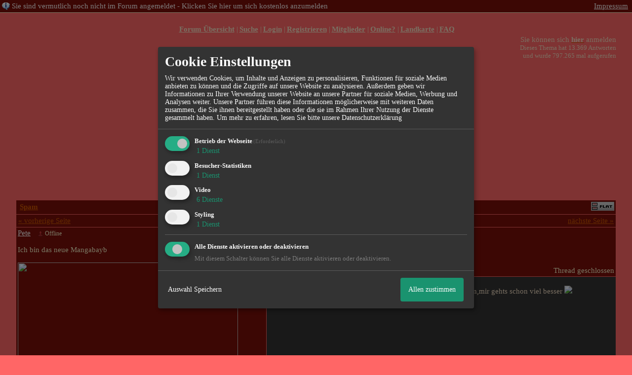

--- FILE ---
content_type: text/html; charset=iso-8859-1
request_url: http://www.redbusiness.de/t194f19-Das-Spam-229.html
body_size: 14743
content:
<!DOCTYPE html>

<HTML xmlns="http://www.w3.org/1999/xhtml" xmlns:fb="http://www.facebook.com/2008/fbml" xml:lang="de" lang="de">
<HEAD>

<meta http-equiv="Content-Type" content="text/html; charset=iso-8859-1">
<meta http-equiv="Content-Language" content="de">

<META NAME="description" CONTENT=" Ich hab mir jetzt 30mal das Video am Anfang der Seite reingezogen,mir gehts schon viel besser    ">
<META NAME="robots" CONTENT="INDEX,FOLLOW">
<meta property="og:title" content="RE: Das Spam - 230"/> <meta property="og:type" content="article"/>
<meta property="og:image" content="https://img.homepagemodules.de/screens2/?width=440&height=320&scale=0.25&url=http://www.redbusiness.de/t194f19-Das-Spam-229.html"/>
<link rel="image_src" href="https://img.homepagemodules.de/screens2/?width=440&height=320&scale=0.25&url=http://www.redbusiness.de/t194f19-Das-Spam-229.html" />
<meta property="og:url" content="http://www.redbusiness.de/t194f19-Das-Spam-229.html"/><meta property="og:site_name" content="RedBusiness - Wir kaufen keine Staubsauger!"/>
<link rel="stylesheet" type="text/css" href="style313-tglobal-1.css">

<script language="javascript" type="text/javascript" src="//img.homepagemodules.de/ds/static/jquery/min/jquery-1.7.1.min.js"></script>

<script type="text/Javascript" src="script313.js"></script>
<link rel="alternate" type="application/rss+xml" title="RedBusiness - Wir kaufen keine Staubsauger!" href="feed/all.rss">

<TITLE>RE: Das Spam - 230</TITLE>
<style type="text/css">
table {text-align: left;}
.nav_n {clear: both; margin: 0px auto; text-align: center;}
.nav_n ul {list-style-image: none; list-style: none;}
.nav_n ul li {display: inline; margin: 0px; }
.nav_n ul li a {margin-left: 3px;}
.nav_n ul li ul {position: absolute; background-color: #FF6666; padding: 0px; margin: 0px; text-align: left !important; white-space: nowrap; float: none; clear: both;}
.nav_n ul li ul li {display: block; float: none; clear: both; padding: 4px; 10px;}
ul.nav_close {display: none !important;}
ul.nav_open {display: block;}
.dwn {border: none; vertical-align: middle; margin-right: 3px;}
</style>

            <script>  if(typeof(custom_klaro_services) === "undefined"){var custom_klaro_services = [];}</script> 
            <script type="text/javascript">var klaroCustom = {
getAnalyticsPlaceholder: function () {
switch (getLanguageCode()) {
case "de":
return '<div style="padding: 2em 0;" style="padding: 2em 0;" class="analytics-placeholder">Bitte <a href="" onclick="klaro.show(klaroConfig);return false;" style="text-decoration: underline;">aktivieren</a> Sie Cookies, um analytics zu erlauben.</div>';
case "en":
return '<div style="padding: 2em 0;" style="padding: 2em 0;" class="analytics-placeholder">Please <a href="" onclick="klaro.show(klaroConfig);return false;" style="text-decoration: underline;">activate</a> cookies to allow analytics.</div>';
case "fr":
return '<div style="padding: 2em 0;" class="analytics-placeholder">Please <a href="" onclick="klaro.show(klaroConfig);return false;" style="text-decoration: underline;">activate</a> cookies to allow analytics.</div>';
case "it":
return '<div style="padding: 2em 0;" class="analytics-placeholder">Please <a href="" onclick="klaro.show(klaroConfig);return false;" style="text-decoration: underline;">activate</a> cookies to allow analytics.</div>';
case "cn":
return '<div style="padding: 2em 0;" class="analytics-placeholder">Please <a href="" onclick="klaro.show(klaroConfig);return false;" style="text-decoration: underline;">activate</a> cookies to allow analytics.</div>';
case "zh":
return '<div style="padding: 2em 0;" class="analytics-placeholder">Please <a href="" onclick="klaro.show(klaroConfig);return false;" style="text-decoration: underline;">activate</a> cookies to allow analytics.</div>';
}
},
getVideoPlaceholder: function () {
switch (getLanguageCode()) {
case "de":
return '<div style="padding: 2em 0;" class="video-placeholder">Bitte <a href="" onclick="klaro.show(klaroConfig);return false;" style="text-decoration: underline;">aktivieren</a> Sie Cookies, um das Video anzuzeigen.</div>';
case "en":
return '<div style="padding: 2em 0;" class="video-placeholder">Please <a href="" onclick="klaro.show(klaroConfig);return false;" style="text-decoration: underline;">activate</a> cookies to show videos.</div>';
case "fr":
return '<div style="padding: 2em 0;" class="video-placeholder">Veuillez <a href="" onclick="klaro.show(klaroConfig);return false;" style="text-decoration: underline;">activer</a> les cookies pour voir la vidÃ©o.</div>';
case "it":
return '<div style="padding: 2em 0;" class="video-placeholder">Please <a href="" onclick="klaro.show(klaroConfig);return false;" style="text-decoration: underline;">activate</a> cookies to show videos.</div>';
case "cn":
return '<div style="padding: 2em 0;" class="video-placeholder">Please <a href="" onclick="klaro.show(klaroConfig);return false;" style="text-decoration: underline;">activate</a> cookies to show videos.</div>';
case "zh":
return '<div style="padding: 2em 0;" class="video-placeholder">Please <a href="" onclick="klaro.show(klaroConfig);return false;" style="text-decoration: underline;">activate</a> cookies to show videos.</div>';
}
},
getMapPlaceholder: function () {
switch (getLanguageCode()) {
case "de":
return '<div style="padding: 2em 0;" class="map-placeholder">Bitte <a href="" onclick="klaro.show(klaroConfig);return false;" style="text-decoration: underline;">aktivieren</a> Sie Cookies, um die Karte anzuzeigen.</div>';
case "en":
return '<div style="padding: 2em 0;" class="map-placeholder">Please <a href="" onclick="klaro.show(klaroConfig);return false;" style="text-decoration: underline;">activate</a> cookies to show the map.</div>';
case "fr":
return '<div style="padding: 2em 0;" class="map-placeholder">Veuillez <a href="" onclick="klaro.show(klaroConfig);return false;" style="text-decoration: underline;">activer</a> les cookies pour afficher la carte.</div>';
case "it":
return '<div style="padding: 2em 0;" class="map-placeholder">Please <a href="" onclick="klaro.show(klaroConfig);return false;" style="text-decoration: underline;">activate</a> cookies to show the map.</div>';
case "cn":
return '<div style="padding: 2em 0;" class="map-placeholder">Please <a href="" onclick="klaro.show(klaroConfig);return false;" style="text-decoration: underline;">activate</a> cookies to show the map.</div>';
case "zh":
return '<div style="padding: 2em 0;" class="map-placeholder">Please <a href="" onclick="klaro.show(klaroConfig);return false;" style="text-decoration: underline;">activate</a> cookies to show the map.</div>';
}
},
getRecaptchaPlaceholder: function () {
return '<div style="padding: 2em 0;" class="recaptcha-placeholder">Für die Anmeldung wird in diesem Forum Google reCAPTCHA benötigt. Bitte <a href="" onclick="klaro.show(klaroConfig);return false;" style="text-decoration: underline;">aktivieren</a> Sie Cookies, um das Captcha zu laden.</div>';
}
};
var partnerhtml = "Klicken Sie auf einen Partner-Link, um die jeweiligen Datenschutzinformationen zu öffnen<br>";
var consentvendors = [{"title":"Google","url":"https:\/\/www.google.com\/policies\/technologies\/partner-sites\/"},{"title":"Aarki","url":"http:\/\/corp.aarki.com\/privacy"},{"title":"Adacado","url":"https:\/\/www.adacado.com\/privacy-policy-april-25-2018\/"},{"title":"Adara Media","url":"https:\/\/adara.com\/2018\/04\/10\/adara-gdpr-faq\/"},{"title":"ADEX","url":"http:\/\/theadex.com"},{"title":"Adform","url":"https:\/\/site.adform.com\/uncategorized\/product-and-services-privacy-policy\/"},{"title":"Adikteev","url":"https:\/\/www.adikteev.com\/eu\/privacy\/"},{"title":"AdLedge","url":"https:\/\/adledge.com\/data-privacy\/"},{"title":"Adloox","url":"http:\/\/adloox.com\/disclaimer"},{"title":"Adludio","url":"https:\/\/www.adludio.com\/terms-conditions\/"},{"title":"AdMaxim","url":"http:\/\/www.admaxim.com\/admaxim-privacy-policy\/"},{"title":"Admedo","url":"https:\/\/www.admedo.com\/privacy-policy"},{"title":"Admetrics","url":"https:\/\/admetrics.io\/en\/privacy_policy\/"},{"title":"Adobe Advertising Cloud","url":"https:\/\/www.adobe.com\/privacy\/general-data-protection-regulation.html"},{"title":"AdTriba","url":"https:\/\/privacy.adtriba.com\/"},{"title":"advanced STORE GmbH","url":"https:\/\/www.ad4mat.com\/en\/privacy\/"},{"title":"Adventori","url":"https:\/\/www.adventori.com\/fr\/avec-nous\/mentions-legales\/"},{"title":"advolution.control","url":"http:\/\/advolution.de\/privacy.php"},{"title":"affilinet","url":"https:\/\/www.affili.net\/uk\/footeritem\/privacy-policy"},{"title":"Akamai","url":"http:\/\/www.akamai.com\/compliance\/privacy"},{"title":"Amazon","url":"https:\/\/www.amazon.co.uk\/gp\/help\/customer\/display.html?nodeId=201909010"},{"title":"Amobee","url":"https:\/\/www.amobee.com\/trust\/privacy-guidelines"},{"title":"Analights","url":"https:\/\/analights.com\/docs\/analights-consent-to-the-processing-of-personal-data-en.pdf"},{"title":"AppLovin Corp.","url":"https:\/\/www.applovin.com\/privacy"},{"title":"AppNexus (Xandr) Inc","url":"https:\/\/www.xandr.com\/privacy\/"},{"title":"Arrivalist","url":"https:\/\/www.arrivalist.com\/privacy#gdpr"},{"title":"AudienceProject","url":"https:\/\/privacy.audienceproject.com\/"},{"title":"Aunica","url":"https:\/\/aunica.com\/privacy-policy\/"},{"title":"Avocet","url":"http:\/\/avocet.io\/privacy-portal"},{"title":"Bannerflow","url":"https:\/\/www.bannerflow.com\/privacy"},{"title":"Batch Media","url":"https:\/\/theadex.com\/privacy-opt-out\/"},{"title":"BDSK Handels GmbH &amp; Co. KG","url":"https:\/\/www.xxxlutz.de\/c\/privacy"},{"title":"Beeswax","url":"https:\/\/www.beeswax.com\/privacy.html"},{"title":"Betgenius","url":"https:\/\/ssl.connextra.com\/resources\/Connextra\/privacy-policy\/index-v2.html"},{"title":"Blismedia","url":"https:\/\/blis.com\/privacy\/"},{"title":"Bombora","url":"http:\/\/bombora.com\/privacy"},{"title":"Booking.com","url":"https:\/\/www.booking.com\/content\/privacy.en-gb.html"},{"title":"C3 Metrics","url":"https:\/\/c3metrics.com\/privacy"},{"title":"Cablato","url":"https:\/\/cablato.com\/privacy-policy\/"},{"title":"Celtra","url":"https:\/\/www.celtra.com\/privacy-policy\/"},{"title":"Centro","url":"http:\/\/privacy.centro.net\/"},{"title":"Cint","url":"https:\/\/www.cint.com\/participant-privacy-notice\/"},{"title":"Clinch","url":"https:\/\/clinch.co\/pages\/privacy.html"},{"title":"Cloud Technologies","url":"http:\/\/green.erne.co\/assets\/PolicyCT.pdf"},{"title":"Cloudflare","url":"https:\/\/www.cloudflare.com\/security-policy\/"},{"title":"Commanders Act","url":"https:\/\/www.commandersact.com\/en\/privacy\/"},{"title":"comScore","url":"https:\/\/www.comscore.com\/About-comScore\/Privacy-Policy"},{"title":"Crimtan","url":"https:\/\/crimtan.com\/privacy-ctl\/"},{"title":"Criteo","url":"https:\/\/www.criteo.com\/privacy"},{"title":"CUBED","url":"http:\/\/cubed.ai\/privacy-policy\/gdpr\/"},{"title":"DataXu","url":"https:\/\/docs.roku.com\/published\/userprivacypolicy\/en\/gb"},{"title":"Delta Projects","url":"http:\/\/www.deltaprojects.com\/data-collection-policy\/"},{"title":"Demandbase","url":"https:\/\/www.demandbase.com\/privacy-policy\/"},{"title":"DENTSU","url":"http:\/\/www.dentsu.co.jp\/terms\/data_policy.html"},{"title":"Dentsu Aegis Network","url":"http:\/\/www.dentsu.com\/termsofuse\/data_policy.html"},{"title":"Digiseg","url":"http:\/\/www.digiseg.io\/GDPR\/"},{"title":"DMA Institute","url":"https:\/\/www.dma-institute.com\/privacy-compliancy\/"},{"title":"DoubleVerify","url":"https:\/\/www.doubleverify.com\/privacy\/"},{"title":"Dstillery","url":"https:\/\/dstillery.com\/privacy-policy\/"},{"title":"Dynata","url":"https:\/\/www.opinionoutpost.co.uk\/en-gb\/policies\/privacy"},{"title":"EASYmedia","url":"https:\/\/www.rvty.net\/gdpr"},{"title":"eBay","url":"https:\/\/www.ebay.com\/help\/policies\/member-behaviour-policies\/user-privacy-notice-privacy-policy?id=4260#section12"},{"title":"ebuilders","url":"https:\/\/www.mediamonks.com\/privacy-notice"},{"title":"Effinity","url":"https:\/\/www.effiliation.com\/politique-confidentialite.html"},{"title":"emetriq","url":"https:\/\/www.emetriq.com\/datenschutz\/"},{"title":"Ensighten","url":"https:\/\/www.ensighten.com\/privacy-policy\/"},{"title":"Epsilon","url":"https:\/\/www.conversantmedia.eu\/legal\/privacy-policy"},{"title":"Essens","url":"https:\/\/essens.no\/privacy-policy\/"},{"title":"Evidon","url":"https:\/\/www.crownpeak.com\/privacy"},{"title":"Exactag","url":"https:\/\/www.exactag.com\/en\/data-privacy"},{"title":"Exponential","url":"http:\/\/exponential.com\/privacy\/"},{"title":"Facebook","url":"https:\/\/www.facebook.com\/about\/privacy\/update"},{"title":"Flashtalking","url":"http:\/\/www.flashtalking.com\/first-party-ad-serving\/"},{"title":"Fractional Media","url":"https:\/\/www.fractionalmedia.com\/privacy-policy"},{"title":"FUSIO BY S4M","url":"http:\/\/www.s4m.io\/privacy-policy\/"},{"title":"Gemius","url":"https:\/\/www.gemius.com\/cookie-policy.html"},{"title":"GfK","url":"https:\/\/sensic.net\/"},{"title":"GP One","url":"http:\/\/www.gsi-one.org\/templates\/gsi\/en\/files\/privacy_policy.pdf"},{"title":"GroupM","url":"https:\/\/www.greenhousegroup.com\/nl\/privacy-statement"},{"title":"gskinner","url":"https:\/\/createjs.com\/legal\/privacy.html"},{"title":"Haensel AMS","url":"https:\/\/haensel-ams.com\/data-privacy\/"},{"title":"Havas Media France - DBi","url":"https:\/\/www.havasgroup.com\/data-protection-policy\/"},{"title":"hurra.com","url":"http:\/\/www.hurra.com\/impressum"},{"title":"IBM","url":"https:\/\/www.ibm.com\/customer-engagement\/digital-marketing\/gdpr"},{"title":"Ignition One","url":"https:\/\/www.ignitionone.com\/privacy-policy\/gdpr-subject-access-requests\/"},{"title":"Impact","url":"https:\/\/impact.com\/privacy-policy\/"},{"title":"Index Exchange","url":"http:\/\/www.indexexchange.com\/privacy\/"},{"title":"Infectious Media","url":"https:\/\/impressiondesk.com\/"},{"title":"Innovid","url":"http:\/\/www.innovid.com\/privacy-policy"},{"title":"Integral Ad Science","url":"http:\/\/www.integralads.com\/privacy-policy"},{"title":"intelliAd","url":"https:\/\/www.intelliad.de\/datenschutz"},{"title":"Interpublic Group","url":"https:\/\/www.interpublic.com\/privacy-notice"},{"title":"IPONWEB","url":"http:\/\/www.bidswitch.com\/privacy-policy\/"},{"title":"Jivox","url":"http:\/\/www.jivox.com\/privacy\/"},{"title":"Kantar","url":"https:\/\/www.kantarmedia.com\/global\/privacy-statement"},{"title":"Kochava","url":"https:\/\/www.kochava.com\/support-privacy\/"},{"title":"LifeStreet","url":"http:\/\/www.lifestreet.com\/privacy"},{"title":"Liftoff","url":"https:\/\/liftoff.io\/privacy-policy\/"},{"title":"LiveRamp","url":"https:\/\/liveramp.com\/service-privacy-policy\/"},{"title":"Localsensor","url":"https:\/\/www.localsensor.com\/privacy.html"},{"title":"LoopMe","url":"https:\/\/loopme.com\/privacy\/"},{"title":"Lotame","url":"https:\/\/www.lotame.com\/about-lotame\/privacy\/"},{"title":"Macromill group","url":"https:\/\/www.metrixlab.com\/privacy-statement\/"},{"title":"MainADV","url":"http:\/\/www.mainad.com\/privacy-policy"},{"title":"Manage.com","url":"https:\/\/www.manage.com\/privacy-policy\/"},{"title":"Marketing Science Consulting Group, Inc.","url":"http:\/\/mktsci.com\/privacy_policy.htm"},{"title":"MediaMath","url":"http:\/\/www.mediamath.com\/privacy-policy\/"},{"title":"Meetrics","url":"https:\/\/www.meetrics.com\/en\/data-privacy\/"},{"title":"MindTake Research","url":"https:\/\/www.mindtake.com\/en\/reppublika-privacy-policy"},{"title":"Mobitrans","url":"http:\/\/www.mobitrans.net\/privacy-policy\/"},{"title":"Mobpro","url":"http:\/\/mobpro.com\/privacy.html"},{"title":"Moloco Ads","url":"http:\/\/www.molocoads.com\/private-policy.html"},{"title":"MSI-ACI","url":"http:\/\/site.msi-aci.com\/Home\/FlexTrackPrivacy"},{"title":"Nano Interactive","url":"http:\/\/www.nanointeractive.com\/privacy"},{"title":"Navegg","url":"https:\/\/www.navegg.com\/en\/privacy-policy\/"},{"title":"Neodata Group","url":"https:\/\/www.neodatagroup.com\/en\/security-policy"},{"title":"NEORY GmbH","url":"https:\/\/www.neory.com\/privacy.html"},{"title":"Netflix","url":"http:\/\/www.netflix.com\/google-3PAS-info"},{"title":"Netquest","url":"https:\/\/www.nicequest.com\/us\/privacy"},{"title":"Neural.ONE","url":"https:\/\/web.neural.one\/privacy-policy\/"},{"title":"Neustar","url":"https:\/\/www.home.neustar\/privacy"},{"title":"NextRoll, Inc.","url":"https:\/\/www.nextroll.com\/privacy"},{"title":"Nielsen","url":"https:\/\/www.nielsen.com\/us\/en\/legal\/privacy-statement\/digital-measurement\/"},{"title":"numberly","url":"https:\/\/numberly.com\/en\/privacy\/"},{"title":"Objective Partners","url":"https:\/\/www.objectivepartners.com\/cookie-policy-and-privacy-statement\/"},{"title":"Omnicom Media Group","url":"https:\/\/www.omnicommediagroup.com\/disclaimer.htm"},{"title":"On Device Research","url":"https:\/\/ondeviceresearch.com\/GDPR"},{"title":"OneTag","url":"https:\/\/www.onetag.net\/privacy\/"},{"title":"OpenX Technologies","url":"https:\/\/www.openx.com\/legal\/privacy-policy\/"},{"title":"Optomaton","url":"http:\/\/optomaton.com\/privacy.html"},{"title":"Oracle Data Cloud","url":"https:\/\/www.oracle.com\/legal\/privacy\/marketing-cloud-data-cloud-privacy-policy.html"},{"title":"OTTO","url":"https:\/\/www.otto.de\/shoppages\/service\/datenschutz"},{"title":"PERMODO","url":"http:\/\/permodo.com\/de\/privacy.html"},{"title":"Pixalate","url":"http:\/\/www.pixalate.com\/privacypolicy\/"},{"title":"Platform161","url":"https:\/\/platform161.com\/cookie-and-privacy-policy\/"},{"title":"Protected Media","url":"http:\/\/www.protected.media\/privacy-policy\/"},{"title":"Publicis Media","url":"https:\/\/www.publicismedia.de\/datenschutz\/"},{"title":"PubMatic","url":"https:\/\/pubmatic.com\/legal\/privacy-policy\/"},{"title":"PulsePoint","url":"https:\/\/www.pulsepoint.com\/privacy-policy"},{"title":"Quantcast","url":"https:\/\/www.quantcast.com\/privacy\/"},{"title":"Rackspace","url":"http:\/\/www.rackspace.com\/gdpr"},{"title":"Rakuten Marketing","url":"https:\/\/rakutenadvertising.com\/legal-notices\/services-privacy-policy\/"},{"title":"Relay42","url":"https:\/\/relay42.com\/privacy"},{"title":"Remerge","url":"http:\/\/remerge.io\/privacy-policy.html"},{"title":"Resolution Media","url":"https:\/\/www.nonstoppartner.net"},{"title":"Resonate","url":"https:\/\/www.resonate.com\/privacy-policy\/"},{"title":"RevJet","url":"https:\/\/www.revjet.com\/privacy"},{"title":"Roq.ad","url":"https:\/\/www.roq.ad\/privacy-policy"},{"title":"RTB House","url":"https:\/\/www.rtbhouse.com\/privacy-center\/services-privacy-policy\/"},{"title":"Rubicon Project","url":"https:\/\/rubiconproject.com\/rubicon-project-advertising-technology-privacy-policy\/"},{"title":"Salesforce DMP","url":"https:\/\/www.salesforce.com\/company\/privacy\/"},{"title":"Scenestealer","url":"https:\/\/scenestealer.co.uk\/privacy-policy\/"},{"title":"Scoota","url":"https:\/\/www.scoota.com\/privacy"},{"title":"Seenthis","url":"https:\/\/seenthis.co\/privacy-notice-2018-04-18.pdf"},{"title":"Semasio GmbH","url":"https:\/\/www.semasio.com\/privacy"},{"title":"SFR","url":"http:\/\/www.sfr.fr\/securite-confidentialite.html"},{"title":"Sift Media","url":"https:\/\/www.sift.co\/privacy"},{"title":"Simpli.fi","url":"https:\/\/simpli.fi\/simpli-fi-services-privacy-policy\/"},{"title":"Sizmek","url":"https:\/\/www.sizmek.com\/privacy-policy\/"},{"title":"Smaato","url":"https:\/\/www.smaato.com\/privacy\/"},{"title":"Smadex","url":"http:\/\/smadex.com\/end-user-privacy-policy\/"},{"title":"Smart","url":"http:\/\/smartadserver.com\/company\/privacy-policy\/"},{"title":"Smartology","url":"https:\/\/www.smartology.net\/privacy-policy\/"},{"title":"Sojern","url":"https:\/\/www.sojern.com\/privacy\/product-privacy-policy\/"},{"title":"Solocal","url":"https:\/\/client.adhslx.com\/privacy.html"},{"title":"Sovrn","url":"https:\/\/www.sovrn.com\/privacy-policy\/"},{"title":"Spotad","url":"http:\/\/www.spotad.co\/privacy-policy\/"},{"title":"SpotX","url":"https:\/\/www.spotx.tv\/privacy-policy\/"},{"title":"STR\u00d6ER SSP GmbH","url":"https:\/\/www.stroeer.de\/fileadmin\/de\/Konvergenz_und_Konzepte\/Daten_und_Technologien\/Stroeer_SSP\/Downloads\/Datenschutz_Stroeer_SSP.pdf"},{"title":"TabMo","url":"http:\/\/static.tabmo.io.s3.amazonaws.com\/privacy-policy\/index.html"},{"title":"Taboola","url":"https:\/\/www.taboola.com\/privacy-policy"},{"title":"TACTIC\u2122 Real-Time Marketing","url":"http:\/\/tacticrealtime.com\/privacy\/"},{"title":"Teads","url":"https:\/\/teads.tv\/privacy-policy\/"},{"title":"TEEMO","url":"https:\/\/teemo.co\/fr\/confidentialite\/"},{"title":"The Trade Desk","url":"https:\/\/www.thetradedesk.com\/general\/privacy-policy"},{"title":"Tradedoubler AB","url":"http:\/\/www.tradedoubler.com\/en\/privacy-policy\/"},{"title":"travel audience \u2013 An Amadeus Company","url":"https:\/\/travelaudience.com\/product-privacy-policy\/"},{"title":"Travel Data Collective","url":"https:\/\/www.yieldr.com\/privacy\/"},{"title":"TreSensa","url":"http:\/\/tresensa.com\/eu-privacy\/index.html"},{"title":"TripleLift","url":"https:\/\/triplelift.com\/privacy\/"},{"title":"TruEffect","url":"https:\/\/trueffect.com\/privacy-policy\/"},{"title":"TrustArc","url":"https:\/\/www.trustarc.com\/privacy-policy\/"},{"title":"UnrulyX","url":"https:\/\/unruly.co\/legal\/gdpr\/"},{"title":"usemax (Emego GmbH)","url":"http:\/\/www.usemax.de\/?l=privacy"},{"title":"Verizon Media","url":"https:\/\/www.verizonmedia.com\/policies\/ie\/en\/verizonmedia\/privacy\/index.html"},{"title":"Videology","url":"https:\/\/videologygroup.com\/en\/privacy-policy\/"},{"title":"Vimeo","url":"https:\/\/vimeo.com\/cookie_policy"},{"title":"Virtual Minds","url":"https:\/\/virtualminds.de\/datenschutz\/"},{"title":"Vodafone GmbH","url":"https:\/\/www.vodafone.de\/unternehmen\/datenschutz-privatsphaere.html"},{"title":"Waystack","url":"https:\/\/www.wayfair.com\/customerservice\/general_info.php#privacy"},{"title":"Weborama","url":"https:\/\/weborama.com\/en\/weborama-privacy-commitment\/"},{"title":"White Ops","url":"https:\/\/www.whiteops.com\/privacy"},{"title":"Widespace","url":"https:\/\/www.widespace.com\/legal\/privacy-policy-notice\/"},{"title":"Wizaly","url":"https:\/\/www.wizaly.com\/terms-of-use#privacy-policy"},{"title":"ZMS","url":"https:\/\/zms.zalando.com\/#"}];
var klaro_init_done = 0;
var klaro_init_counter = 0;
for(i in consentvendors){
var v = consentvendors[i];
var vlink = "<a href='"+v.url+"' target='_blank'>"+v.title+"</a>";
partnerhtml = partnerhtml + "\n" + vlink;
}

var klaroConfig = {
version: 1,
elementID: 'klaro',
cookieName: 'xobklaro',
cookieExpiresAfterDays: 365,
htmlTexts: true,
hideDeclineAll : true,
privacyPolicy: './datenschutz.html',
poweredBy: 'https://www.xobor.de',
disablePoweredBy: true,
default: false,
mustConsent: 1,
lang: 'de',
acceptAll: true,
close: "schließen",
translations: {
de: {
acceptSelected: 'Auswahl Speichern',
acceptAll: 'Allen zustimmen',
declineAll: 'Alle Dienste aktivieren oder deaktivieren',
app: {
toggleAll: {
title: 'Alle aktivieren / deaktivieren',
description: 'Nutzen Sie diesen Schalter um alle optionalen Anwendungen entweder zu aktivieren, oder wieder zu deaktivieren'
}
},
consentModal: {
title : "Cookie Einstellungen",
description: 'Wir verwenden Cookies, um Inhalte und Anzeigen zu personalisieren, Funktionen für soziale Medien anbieten zu können und die Zugriffe auf unsere Website zu analysieren. Außerdem geben wir Informationen zu Ihrer Verwendung unserer Website an unsere Partner für soziale Medien, Werbung und Analysen weiter. Unsere Partner führen diese Informationen möglicherweise mit weiteren Daten zusammen, die Sie ihnen bereitgestellt haben oder die sie im Rahmen Ihrer Nutzung der Dienste gesammelt haben.',
privacyPolicy: {
text: 'Weitere Informationen finden Sie in unseren <a href="./datenschutz.html">Datenschutzbestimmungen</a>',
name: "Datenschutzerklärung"
},
},
consentNotice: {
changeDescription: "Seit Ihrem letzten Besuch gab es Änderungen, bitte erneuern Sie Ihre Zustimmung.",
description: "Hallo! Könnten wir bitte einige zusätzliche Dienste für {purposes} aktivieren? Sie können Ihre Zustimmung später jederzeit ändern oder zurückziehen.",
imprint: {
name: "Impressum"
},
learnMore: "Lassen Sie mich wählen",
privacyPolicy: {
name: "Datenschutzerklärung"
},
testing: "Testmodus!"
},
contextualConsent: {
acceptAlways: "Immer",
acceptOnce: "Ja",
description: "Möchten Sie von {title} bereitgestellte externe Inhalte laden?"
},
decline: "Ich lehne ab",
ok: "Das ist ok",
poweredBy: 'Konfiguration ansehen',
privacyPolicy: {
name: "Datenschutzerklärung",
text: "Um mehr zu erfahren, lesen Sie bitte unsere Datenschutzerklärung"
},
purposeItem: {
service: "Dienst",
services: "Dienste"
},
required: {
title: 'Erforderlich',
description: 'Für den Betrieb der Webseite erforderliche Cookies (z.B. für den Login)'
},
googleanalytics: {
title: 'Google Analytics',
description: 'Analyisiert die Webseitennutzung und Statistiken (anonymisiert).',
},
matomo: {
title: 'Matomo Analytics',
description: 'Analyisiert die Webseitennutzung und Statistiken (anonymisiert, lokal gehostet).',
},
video: {
description: 'Eingebettete Videos abspielen (daylimotion/vimeo/youtube)',
},
facebook: {
description: 'Facebook Like Api',
},
twitter: {
description: 'X widget integration',
},
googlemaps: {
title: 'Google Maps',
description: 'Eingebettete Karten von Google anzeigen',
},
gfonts: {
title: 'Google Web Fonts',
description: 'Schriftarten von Google laden.',
},
purposes: {
required: 'Betrieb der Webseite',
analytics: 'Besucher-Statistiken',
security: 'Sicherheit',
advertising: 'Anzeigen von Werbung',
styling: 'Styling',
video: 'Video',
googlemaps: 'Google Maps',
},
ebay : {
description: 'Ebay Links mit Produktinformationen versehen',
},
amazon : {
description: 'Amazon Links mit Produktinformationen versehen',
},
recaptcha : {
'title' : 'Google reCAPTCHA',
'description' : 'Sie bestätigen und nehmen zur Kenntnis, dass die Funktionsweise der reCAPTCHA API darauf beruht, dass Hardware- und Softwareinformationen, z. B. Geräte- und Anwendungsdaten, erhoben und zu Analysezwecken an Google gesendet werden',
},
save: "Speichern",
service: {
disableAll: {
description: "Mit diesem Schalter können Sie alle Dienste aktivieren oder deaktivieren.",
title: "Alle Dienste aktivieren oder deaktivieren"
},
optOut: {
description: "Diese Dienste werden standardmäßig geladen (Sie können sich jedoch abmelden)",
title: "(Opt-out)"
},
purpose: "Dienst",
purposes: "Dienste",
required: {
description: "Für den Betrieb der Webseite erforderliche Cookies (z.B. für den Login)",
title: "(Erforderlich)"
}
}
},
},
// This is a list of third-party apps that Klaro will manage for you.
services: [
// The apps will appear in the modal in the same order as defined here.
{
name: 'required',
purposes: ['required'],
default: true,
required: true
},

{
name: 'googleanalytics',
purposes: ['analytics'],
callback: function (consent, app) {
if (consent === true) {
/* Load Analytics */
} else {
/* Block Analytics */
}
}
},

{
name: 'youtube',
title: 'Youtube',
purposes: ['video'],
callback: function (consent, app) {
if (consent === true) {
var el = document.getElementsByClassName('youtube-placeholder');
for (var i = 0; i < el.length; i++) {
(el[i].style.display = 'none');
}
var el = document.getElementsByClassName('youtube-hidden');
for (var i = 0; i < el.length; i++) {
(el[i].style.display = 'block');
}
}
},
},
{
name: 'googlevideo',
title: 'googlevideo',
purposes: ['video'],
callback: function (consent, app) {
if (consent === true) {
var el = document.getElementsByClassName('googlevideo-placeholder');
for (var i = 0; i < el.length; i++) {
(el[i].style.display = 'none');
}
var el = document.getElementsByClassName('googlevideo-hidden');
for (var i = 0; i < el.length; i++) {
(el[i].style.display = 'block');
}
}
}
},
{
name: 'vimeo',
title: 'vimeo',
purposes: ['video'],
callback: function (consent, app) {
if (consent === true) {
var el = document.getElementsByClassName('vimeo-placeholder');
for (var i = 0; i < el.length; i++) {
(el[i].style.display = 'none');
}
var el = document.getElementsByClassName('vimeo-hidden');
for (var i = 0; i < el.length; i++) {
(el[i].style.display = 'block');
}
}
}
},
{
name: 'dailymotion',
title: 'dailymotion',
purposes: ['video'],
callback: function (consent, app) {
if (consent === true) {
var el = document.getElementsByClassName('dailymotion-placeholder');
for (var i = 0; i < el.length; i++) {
(el[i].style.display = 'none');
}
var el = document.getElementsByClassName('dailymotion-hidden');
for (var i = 0; i < el.length; i++) {
(el[i].style.display = 'block');
}
}
}
},
{
name: 'myvideo',
title: 'myvideo',
purposes: ['video'],
callback: function (consent, app) {
if (consent === true) {
var el = document.getElementsByClassName('myvideo-placeholder');
for (var i = 0; i < el.length; i++) {
(el[i].style.display = 'none');
}
var el = document.getElementsByClassName('myvideo-hidden');
for (var i = 0; i < el.length; i++) {
(el[i].style.display = 'block');
}
}
}
},
{
name: 'clipfish',
title: 'clipfish',
purposes: ['video'],
callback: function (consent, app) {
if (consent === true) {
var el = document.getElementsByClassName('clipfish-placeholder');
for (var i = 0; i < el.length; i++) {
(el[i].style.display = 'none');
}
var el = document.getElementsByClassName('clipfish-hidden');
for (var i = 0; i < el.length; i++) {
(el[i].style.display = 'block');
}
}
}
},

{
name: 'googlemaps',
purposes: ['styling'],
callback: function (consent, app) {
/*
if (consent === true) {
var el = document.getElementsByClassName('map-placeholder');
for (var i = 0; i < el.length; i++) {
(el[i].style.display = 'none');
}
var el = document.getElementsByClassName('map-hidden');
for (var i = 0; i < el.length; i++) {
(el[i].style.display = 'block');
}
}*/
}
},

],
callback: function(consent, service) {
if(consent == true){
/*console.log('User consent for service ' + service.name + ' given');*/
}
if(!klaro_init_done){
klaro_init_counter++;
if(service.name == "personalizedads"){
var npa = (consent == true) ? "0" : "1";
(adsbygoogle = window.adsbygoogle || []).requestNonPersonalizedAds = npa;
(adsbygoogle = window.adsbygoogle || []).pauseAdRequests=0;
}

if(service.name == "googleanalytics"){
if(consent == true) {
var _gaq = _gaq || [];
_gaq.push(['_setAccount', 'UA-1183247-10']);
_gaq.push(['_setDomainName', 'none']);
_gaq.push(['_setAllowLinker', true]);
_gaq.push(['_gat._anonymizeIp']);
_gaq.push(['_gat._forceSSL']);
_gaq.push(['_setCustomVar',2,'template','1',2]);
_gaq.push(['_trackPageview']);
try {
if (FB && FB.Event && FB.Event.subscribe) {
FB.Event.subscribe('edge.create', function(targetUrl) {
_gaq.push(['_trackSocial', 'facebook', 'like', targetUrl]);
});
}
} catch(e) {}
(function() {
var ga = document.createElement('script'); ga.type = 'text/javascript'; ga.async = true;
ga.src = 'https://ssl.google-analytics.com/ga.js';
var s = document.getElementsByTagName('script')[0]; s.parentNode.insertBefore(ga, s);
})();
}
}

if(klaro_init_counter == klaroConfig.services.length){
klaro_init_done = true;
console.log('Klaro init done');
}
}
},
};
getLanguageCode = function () {
return "de"
};
klaroConfig.lang = getLanguageCode();
var klaroWatcher = {
'update' : function(obj, name, data){
if(name === "saveConsents"){
console.log("UPDATE",obj, name, data);
var pads = 0
try{pads = data.consents.personalizedads;}catch(e){}
$.post("/ajax/handler.php?method=updateconsent",{'consents':data.consents,'personalizedads':pads},function(res){console.log(res)});
}
}
};
</script>
            <script type="text/javascript" src="js/cookieconsent.js?313"></script>            
            <style>#klaroAdPartners a{display:block;}.cm-footer-buttons .cm-btn{background: none !important;} .cm-footer-buttons .cm-btn-accept-all{background-color: #1a936f !important; padding: 1rem !important;    background-color: var(--green1, #1a936f) !important;}.cookie-modal li{float:none !important;}</style>

</HEAD>
<body id="forum" marginheight="0" marginwidth="0" leftmargin="0" rightmargin="0" topmargin="0" bottommargin="0" >
<!-- Load Facebook SDK for JavaScript -->
<div id="fb-root"></div>
<script type="text/plain" data-type="text/javascript" data-name="facebook">
window.fbAsyncInit = function() {
FB.init({

xfbml : true,
version : 'v2.7'
});
};
(function(d, s, id){
var js, fjs = d.getElementsByTagName(s)[0];
if (d.getElementById(id)) {return;}
js = d.createElement(s); js.id = id;
js.src = "//connect.facebook.net/de_DE/sdk.js";
fjs.parentNode.insertBefore(js, fjs);
}(document, 'script', 'facebook-jssdk'));
</script>
<style>.fb_iframe_widget_lift{z-index:1000 !important;}</style>

<div class="ntop" width="100%" style="margin:0px; padding:4px;text-align:left; vertical-align:top; border-bottom:1px solid;margin-bottom:4px; font-size:12px">
<table border="0" width="100%" cellpadding="0" cellspacing="0"><tr><td><img src="http://img.homepagemodules.de/information.gif" style="vertical-align:bottom">&nbsp;<a rel="nofollow" href="./anmeldung.php?goto=%2Ft194f19-Das-Spam-229.html" style="text-decoration:none; ">Sie sind vermutlich noch nicht im Forum angemeldet - Klicken Sie hier um sich kostenlos anzumelden</a></td>
<td align=right><a rel="nofollow" href="./faq.php">Impressum</a>&nbsp;</td></tr></table>
</div>

<br>

<table cellpadding="0" cellspacing="0" border="0" width="95%" align="center" id="pagewidth">
<tr>
<td colspan="2" class="thin" valign="top">
<table cellpadding="3" cellspacing="1" border="0" width="100%">
<tr>
<td align="center">

<center>
<div style="clear: both;">
<div class="nav_n" id="nav_n">
<ul style="margin: 0px auto; padding: 0px; clear: both;">
<li onmouseout="try{togSub('link_index')}catch(err){}" onmouseover="try{togSub('link_index')}catch(err){}" id="link_index" style="position: relative;">
<a href="./"  class="tarea">Forum Übersicht</a>
</li><li onmouseout="try{togSub('link_search')}catch(err){}" onmouseover="try{togSub('link_search')}catch(err){}" id="link_search" style="position: relative;">
|<a href="search.php"  class="tarea">Suche</a>
</li><li onmouseout="try{togSub('link_login')}catch(err){}" onmouseover="try{togSub('link_login')}catch(err){}" id="link_login" style="position: relative;">
|<a href="login.php"  class="tarea">Login</a>
</li><li onmouseout="try{togSub('link_register')}catch(err){}" onmouseover="try{togSub('link_register')}catch(err){}" id="link_register" style="position: relative;">
|<a href="anmeldung.php"  class="tarea">Registrieren</a>
</li><li onmouseout="try{togSub('link_userlist')}catch(err){}" onmouseover="try{togSub('link_userlist')}catch(err){}" id="link_userlist" style="position: relative;">
|<a href="userlist.php"  class="tarea">Mitglieder</a>
</li><li onmouseout="try{togSub('link_online')}catch(err){}" onmouseover="try{togSub('link_online')}catch(err){}" id="link_online" style="position: relative;">
|<a href="useronline.php"  class="tarea">Online?</a>
</li><li onmouseout="try{togSub('link_geomap')}catch(err){}" onmouseover="try{togSub('link_geomap')}catch(err){}" id="link_geomap" style="position: relative;">
|<a href="geomap.php"  class="tarea">Landkarte</a>
</li><li onmouseout="try{togSub('link_faq')}catch(err){}" onmouseover="try{togSub('link_faq')}catch(err){}" id="link_faq" style="position: relative;">
|<a href="faq.php#faq"  class="tarea">FAQ</a>

</li>

</ul>
</div>
</div>
</center>

</td>
</tr>
</table>
</td>
</tr>
<tr>
<td class="thin" align="left" valign="bottom" style="white-space: nowrap;">

<table cellpadding="0" cellspacing="1" style="width: 100%; border: none;">
<tr>
<td class="thin">
</td>
</tr>
</table>
</td>
<td class="thin" valign="top" style="white-space: nowrap;">
<table cellpadding=0 cellspacing=0 width=100% height=100% border=0>
<tr>
<td class="thin" align="right" style="white-space: nowrap;">
<div class="thin">

Sie können sich <a rel="nofollow" href="./anmeldung.php?goto=%2Ft194f19-Das-Spam-229.html"><span class="tarea">hier</span></a> anmelden

</div>
</td>
</tr>
<tr>
<td valign="bottom" class="tsmt" align="right" style="white-space: nowrap;">
<div class="tsmt"><div style="float:right">Dieses Thema hat 13.369 Antworten<br> und wurde 797.265 mal aufgerufen</div></div><div style="clear:both"></div>
</td>
</tr>
</table>
</td>
</tr>
<tr>
<td colspan="2" class="tbhi" valign="top">
<script async crossorigin="anonymous" src="ws.php?t=1768366151&n=google"></script><script async crossorigin="anonymous" src="https://pagead2.googlesyndication.com/pagead/js/adsbygoogle.js"></script>
    <!-- leaderboard -->
    <ins class="adsbygoogle"
        style="display:inline-block;width:850px;height:280px"
        data-ad-client="ca-pub-9338384019846058"
        data-ad-slot="4697608448"></ins>
        <script>
     (adsbygoogle = window.adsbygoogle || []).push({});
</script> <script src="/js/advertisement.js"></script> <script> if (typeof jQuery === "undefined") { var jq = document.createElement('script'); jq.type = 'text/javascript'; jq.src = '//img.homepagemodules.de/ds/static/jquery/min/jquery-1.7.1.min.js'; document.getElementsByTagName('head')[0].appendChild(jq); } dfghdfdda5bc9a4b4a29cbfbc0fbb9f1451f1(); function dfghdfdda5bc9a4b4a29cbfbc0fbb9f1451f1() { if (typeof jQuery !== "undefined") { var dfg89w4f = false; var adcdata = {}; try {if(noabp){dfg89w4f = false;} else {dfg89w4f = true;}} catch(e) {dfg89w4f = true} if (dfg89w4f === false) { adcdata["action"] = "gooduser"; } else { adcdata["action"] = "baduser"; } if (adcdata["action"]) { $.ajax({ url: "/ajax/handler.php?method=atrapuser", type: "POST", cache: false, data: JSON.stringify(adcdata), success: function(response) { } }); } } else { window.setTimeout("dfghdfdda5bc9a4b4a29cbfbc0fbb9f1451f1()", 500); } } </script> 
<style type="text/css" title="text/css">
.minfo_head {
font-weight: bold !IMPORTANT;
}
</style>
<script type="text/javascript">
<!--
function chkQuickFormular() {
var errormess = 0;
var mxt = document.getElementById('messagetext').value;
mxtrep = mxt.replace(/^\s*(S)\s*$/, '$1');
if( mxtrep.length <= 2 ) {alert("Bitte geben Sie einen Beitrag ein!");return false;}
else {return true;}
}
//-->
</script>

<table border="0" CELLSPACING=1 CELLPADDING=3 width="100%">
<tr>
<td colspan="2" class="ttop" valign="middle">
<table width="100%" border="0" cellspacing="0" cellpadding="0">
<tr>
<td align=left class="ttop">
<b>&nbsp;<a href="f19-Spam.html">Spam</a></b>
</td>
<td width="250" align="right" class="ttop" id="sort" NOWRAP>

</td>
<td width="140" align="right" class="ttop" valign="middle" nowrap>
<a href="t194f19-Das-Spam.html"><img src="//img.homepagemodules.de/flat2.gif" border="0"></a>
</td>
</tr>
</table>
</td>
</tr>

<tr>
<td colspan="2" class="tnex">
<table width="100%" border="0" cellspacing="0" cellpadding="1" class="tnex">
<tr>
<td width=100 class="tnex" nowrap>
<div align="left">
<a href="t194f19-Das-Spam-228.html">«&nbsp;vorherige Seite</a>
</div>
</td>
<td width=80% class="tnex">
<div align="center">

Seiten


<a href="t194f19-Das-Spam.html" >1</a>
 | 

<a class="inactive">...</a>

<a href="t194f19-Das-Spam-224.html" >225</a>
 | 

<a href="t194f19-Das-Spam-225.html" >226</a>
 | 

<a href="t194f19-Das-Spam-226.html" >227</a>
 | 

<a href="t194f19-Das-Spam-227.html" >228</a>
 | 

<a href="t194f19-Das-Spam-228.html" >229</a>
 | <span href="t194f19-Das-Spam-229.html" class="pageNow">230</span>
 | 

<a href="t194f19-Das-Spam-230.html" >231</a>
 | 

<a href="t194f19-Das-Spam-231.html" >232</a>
 | 

<a href="t194f19-Das-Spam-232.html" >233</a>
 | 

<a href="t194f19-Das-Spam-233.html" >234</a>
 | 

<a class="inactive">...</a>

<a href="t194f19-Das-Spam-1336.html" >1337</a>

</div>
</td>
<td width=100 class="tnex" nowrap>
<div align="right">
<a href="t194f19-Das-Spam-230.html">nächste Seite&nbsp;»</a>
</div>
</td>
</tr>
</table>
</td>
</tr>

 
<tr>
<td rowspan="2" class="tms1" valign="top"><a name="msg4474">
<table width="100%" height="100%" border="0" cellpadding="0" cellspacing="0">
<tr>
<td valign="top" class="tms1">

<a href="u1_Pete.html">
<span class="msgUsername" style="color: FE0000">Pete</span></a>
<small style="margin-left: 10px;"><img src="http://files.homepagemodules.de/b2001010/a_350.png" style="vertical-align: middle;"/> Offline<br/></small><br/>Ich bin das neue Mangabayb <br/>
<br/><img class="msgAvatar" src="https://files.homepagemodules.de/b132612/avatar-b794ca2a-1.jpg" width="446" height="579"><br />

</td>
</tr>
<tr>
<td valign="bottom" class="tms1" height="100%">
<table cellspacing="0" cellpadding="0">
<tr>
<td><span class="ifos">Beiträge:</span></td>
<td><span class="ifos"> 8.388.607</span></td>
</tr>

</table>
<br/>
</td>
</tr>
<tr>
<td valign="bottom" class="tms1" height="100%">17.03.2008 20:40<br/></td>
</tr>
</table>

</td>
<td class="tms1" valign="bottom" height="10">
<table width="100%" border="0" cellspacing="0" cellpadding="0">
<tr>
<td width="80%" class="tms1" height="12"><a title="RE: Das Spam" style="font-size:small;" href="http://www.redbusiness.de/t194f19-Das-Spam-229.html#msg4474">#2291</a>&nbsp;RE: Das Spam</td>
<td width="20%" valign="bottom" align="right" class="tms1" nowrap>
Thread geschlossen
</td>
</tr>
</table>
</td>
</tr>
<tr id="msg4474_cont">
<td width="80%" class="tms2" valign="top" height="70"><table cellpadding=0 cellspacing=0 border=0 width=100%><tr><td valign=top width=100% class="tms2" >
<div class="xquoteable" id="xquoteable_p_4474"><p>Ich hab mir jetzt 30mal das Video am Anfang der Seite reingezogen,mir gehts schon viel besser <img src="http://www.taxyworld.de/forum/Smileys/subs4u/great.gif"></a></p></div>
<div style="clear:both"></div>

</td><td width=1 class="tms2"><div style="height:135px;width:1px"></div></td></tr><tr><td colspan=2 class="tms2"></td></tr></table>

</td>
</tr>
 
<tr>
<td rowspan="2" class="tms1" valign="top"><a name="msg4479">
<table width="100%" height="100%" border="0" cellpadding="0" cellspacing="0">
<tr>
<td valign="top" class="tms1">

<a href="u62_Hari.html">
<span class="msgUsername" style="color: FE0000">Hari</span></a>
<small style="margin-left: 10px;"><img src="http://files.homepagemodules.de/b2001010/a_350.png" style="vertical-align: middle;"/> Offline<br/></small><br/>König der Spammer<br/>
<br/><img class="msgAvatar" src="https://files.homepagemodules.de/b132612/avatar-e5575454-62.jpg" width="500" height="375"><br />

</td>
</tr>
<tr>
<td valign="bottom" class="tms1" height="100%">
<table cellspacing="0" cellpadding="0">
<tr>
<td><span class="ifos">Beiträge:</span></td>
<td><span class="ifos"> 2.854</span></td>
</tr>

</table>
<br/>
</td>
</tr>
<tr>
<td valign="bottom" class="tms1" height="100%">18.03.2008 10:22<br/></td>
</tr>
</table>

</td>
<td class="tms1" valign="bottom" height="10">
<table width="100%" border="0" cellspacing="0" cellpadding="0">
<tr>
<td width="80%" class="tms1" height="12"><a title="RE: Das Spam" style="font-size:small;" href="http://www.redbusiness.de/t194f19-Das-Spam-229.html#msg4479">#2292</a>&nbsp;RE: Das Spam</td>
<td width="20%" valign="bottom" align="right" class="tms1" nowrap>
Thread geschlossen
</td>
</tr>
</table>
</td>
</tr>
<tr id="msg4479_cont">
<td width="80%" class="tms2" valign="top" height="70"><table cellpadding=0 cellspacing=0 border=0 width=100%><tr><td valign=top width=100% class="tms2" >
<div class="xquoteable" id="xquoteable_p_4479"><p>l&ouml;le</p></div>
<div style="clear:both"></div>
<p><p><center><img src="http://de.miniprofile.xfire.com/bg/sh/type/2/hari155.png" border=0></center></p></p>
</td><td width=1 class="tms2"><div style="height:135px;width:1px"></div></td></tr><tr><td colspan=2 class="tms2"></td></tr></table>

</td>
</tr>
 
<tr>
<td rowspan="2" class="tms1" valign="top"><a name="msg4482">
<table width="100%" height="100%" border="0" cellpadding="0" cellspacing="0">
<tr>
<td valign="top" class="tms1">

<a href="u1_Pete.html">
<span class="msgUsername" style="color: FE0000">Pete</span></a>
<small style="margin-left: 10px;"><img src="http://files.homepagemodules.de/b2001010/a_350.png" style="vertical-align: middle;"/> Offline<br/></small><br/>Ich bin das neue Mangabayb <br/>
<br/><img class="msgAvatar" src="https://files.homepagemodules.de/b132612/avatar-b794ca2a-1.jpg" width="446" height="579"><br />

</td>
</tr>
<tr>
<td valign="bottom" class="tms1" height="100%">
<table cellspacing="0" cellpadding="0">
<tr>
<td><span class="ifos">Beiträge:</span></td>
<td><span class="ifos"> 8.388.607</span></td>
</tr>

</table>
<br/>
</td>
</tr>
<tr>
<td valign="bottom" class="tms1" height="100%">18.03.2008 12:08<br/></td>
</tr>
</table>

</td>
<td class="tms1" valign="bottom" height="10">
<table width="100%" border="0" cellspacing="0" cellpadding="0">
<tr>
<td width="80%" class="tms1" height="12"><a title="RE: Das Spam" style="font-size:small;" href="http://www.redbusiness.de/t194f19-Das-Spam-229.html#msg4482">#2293</a>&nbsp;RE: Das Spam</td>
<td width="20%" valign="bottom" align="right" class="tms1" nowrap>
Thread geschlossen
</td>
</tr>
</table>
</td>
</tr>
<tr id="msg4482_cont">
<td width="80%" class="tms2" valign="top" height="70"><table cellpadding=0 cellspacing=0 border=0 width=100%><tr><td valign=top width=100% class="tms2" >
<div class="xquoteable" id="xquoteable_p_4482"><p>Ich komm aumal ingame <img src="http://www.taxyworld.de/forum/Smileys/subs4u/great.gif"></a></p></div>
<div style="clear:both"></div>

</td><td width=1 class="tms2"><div style="height:135px;width:1px"></div></td></tr><tr><td colspan=2 class="tms2"></td></tr></table>

</td>
</tr>
 
<tr>
<td rowspan="2" class="tms1" valign="top"><a name="msg4483">
<table width="100%" height="100%" border="0" cellpadding="0" cellspacing="0">
<tr>
<td valign="top" class="tms1">

<a href="u1_Pete.html">
<span class="msgUsername" style="color: FE0000">Pete</span></a>
<small style="margin-left: 10px;"><img src="http://files.homepagemodules.de/b2001010/a_350.png" style="vertical-align: middle;"/> Offline<br/></small><br/>Ich bin das neue Mangabayb <br/>
<br/><img class="msgAvatar" src="https://files.homepagemodules.de/b132612/avatar-b794ca2a-1.jpg" width="446" height="579"><br />

</td>
</tr>
<tr>
<td valign="bottom" class="tms1" height="100%">
<table cellspacing="0" cellpadding="0">
<tr>
<td><span class="ifos">Beiträge:</span></td>
<td><span class="ifos"> 8.388.607</span></td>
</tr>

</table>
<br/>
</td>
</tr>
<tr>
<td valign="bottom" class="tms1" height="100%">18.03.2008 12:10<br/></td>
</tr>
</table>

</td>
<td class="tms1" valign="bottom" height="10">
<table width="100%" border="0" cellspacing="0" cellpadding="0">
<tr>
<td width="80%" class="tms1" height="12"><a title="RE: Das Spam" style="font-size:small;" href="http://www.redbusiness.de/t194f19-Das-Spam-229.html#msg4483">#2294</a>&nbsp;RE: Das Spam</td>
<td width="20%" valign="bottom" align="right" class="tms1" nowrap>
Thread geschlossen
</td>
</tr>
</table>
</td>
</tr>
<tr id="msg4483_cont">
<td width="80%" class="tms2" valign="top" height="70"><table cellpadding=0 cellspacing=0 border=0 width=100%><tr><td valign=top width=100% class="tms2" >
<div class="xquoteable" id="xquoteable_p_4483"><p>Drecks Icq<br />Andauernd crasht das,wer also was von mir will muss mich hier anpiepen</p></div>
<div style="clear:both"></div>

</td><td width=1 class="tms2"><div style="height:135px;width:1px"></div></td></tr><tr><td colspan=2 class="tms2"></td></tr></table>

</td>
</tr>
 
<tr>
<td rowspan="2" class="tms1" valign="top"><a name="msg4484">
<table width="100%" height="100%" border="0" cellpadding="0" cellspacing="0">
<tr>
<td valign="top" class="tms1">

<a href="u1_Pete.html">
<span class="msgUsername" style="color: FE0000">Pete</span></a>
<small style="margin-left: 10px;"><img src="http://files.homepagemodules.de/b2001010/a_350.png" style="vertical-align: middle;"/> Offline<br/></small><br/>Ich bin das neue Mangabayb <br/>
<br/><img class="msgAvatar" src="https://files.homepagemodules.de/b132612/avatar-b794ca2a-1.jpg" width="446" height="579"><br />

</td>
</tr>
<tr>
<td valign="bottom" class="tms1" height="100%">
<table cellspacing="0" cellpadding="0">
<tr>
<td><span class="ifos">Beiträge:</span></td>
<td><span class="ifos"> 8.388.607</span></td>
</tr>

</table>
<br/>
</td>
</tr>
<tr>
<td valign="bottom" class="tms1" height="100%">18.03.2008 12:14<br/></td>
</tr>
</table>

</td>
<td class="tms1" valign="bottom" height="10">
<table width="100%" border="0" cellspacing="0" cellpadding="0">
<tr>
<td width="80%" class="tms1" height="12"><a title="RE: Das Spam" style="font-size:small;" href="http://www.redbusiness.de/t194f19-Das-Spam-229.html#msg4484">#2295</a>&nbsp;RE: Das Spam</td>
<td width="20%" valign="bottom" align="right" class="tms1" nowrap>
Thread geschlossen
</td>
</tr>
</table>
</td>
</tr>
<tr id="msg4484_cont">
<td width="80%" class="tms2" valign="top" height="70"><table cellpadding=0 cellspacing=0 border=0 width=100%><tr><td valign=top width=100% class="tms2" >
<div class="xquoteable" id="xquoteable_p_4484"><p>OMFG-Poseidon is voll</p></div>
<div style="clear:both"></div>

</td><td width=1 class="tms2"><div style="height:135px;width:1px"></div></td></tr><tr><td colspan=2 class="tms2"></td></tr></table>

</td>
</tr>
 
<tr>
<td rowspan="2" class="tms1" valign="top"><a name="msg4485">
<table width="100%" height="100%" border="0" cellpadding="0" cellspacing="0">
<tr>
<td valign="top" class="tms1">

<a href="u1_Pete.html">
<span class="msgUsername" style="color: FE0000">Pete</span></a>
<small style="margin-left: 10px;"><img src="http://files.homepagemodules.de/b2001010/a_350.png" style="vertical-align: middle;"/> Offline<br/></small><br/>Ich bin das neue Mangabayb <br/>
<br/><img class="msgAvatar" src="https://files.homepagemodules.de/b132612/avatar-b794ca2a-1.jpg" width="446" height="579"><br />

</td>
</tr>
<tr>
<td valign="bottom" class="tms1" height="100%">
<table cellspacing="0" cellpadding="0">
<tr>
<td><span class="ifos">Beiträge:</span></td>
<td><span class="ifos"> 8.388.607</span></td>
</tr>

</table>
<br/>
</td>
</tr>
<tr>
<td valign="bottom" class="tms1" height="100%">18.03.2008 12:29<br/></td>
</tr>
</table>

</td>
<td class="tms1" valign="bottom" height="10">
<table width="100%" border="0" cellspacing="0" cellpadding="0">
<tr>
<td width="80%" class="tms1" height="12"><a title="RE: Das Spam" style="font-size:small;" href="http://www.redbusiness.de/t194f19-Das-Spam-229.html#msg4485">#2296</a>&nbsp;RE: Das Spam</td>
<td width="20%" valign="bottom" align="right" class="tms1" nowrap>
Thread geschlossen
</td>
</tr>
</table>
</td>
</tr>
<tr id="msg4485_cont">
<td width="80%" class="tms2" valign="top" height="70"><table cellpadding=0 cellspacing=0 border=0 width=100%><tr><td valign=top width=100% class="tms2" >
<div class="xquoteable" id="xquoteable_p_4485"><p>Schreib ruhig hier <img src="http://www.taxyworld.de/forum/Smileys/subs4u/evilgrin.gif"></a><br /><br /><blockquote><font size="1">In Antwort auf:</font><hr>ich war mit deinem char auf venice on,da hat mich so ein quinny oda som&auml;hnlich angeschriebn<br />er is in deiner fl, du sollst in hier im forum freischlaten^^<hr></blockquote><br /><br />kennich nich.<br />Jedenfalls gibts keine unbest&auml;tigten Anmeldungen mehr</p></div>
<div style="clear:both"></div>

</td><td width=1 class="tms2"><div style="height:135px;width:1px"></div></td></tr><tr><td colspan=2 class="tms2"></td></tr></table>

</td>
</tr>
 
<tr>
<td rowspan="2" class="tms1" valign="top"><a name="msg4486">
<table width="100%" height="100%" border="0" cellpadding="0" cellspacing="0">
<tr>
<td valign="top" class="tms1">

<a href="u62_Hari.html">
<span class="msgUsername" style="color: FE0000">Hari</span></a>
<small style="margin-left: 10px;"><img src="http://files.homepagemodules.de/b2001010/a_350.png" style="vertical-align: middle;"/> Offline<br/></small><br/>König der Spammer<br/>
<br/><img class="msgAvatar" src="https://files.homepagemodules.de/b132612/avatar-e5575454-62.jpg" width="500" height="375"><br />

</td>
</tr>
<tr>
<td valign="bottom" class="tms1" height="100%">
<table cellspacing="0" cellpadding="0">
<tr>
<td><span class="ifos">Beiträge:</span></td>
<td><span class="ifos"> 2.854</span></td>
</tr>

</table>
<br/>
</td>
</tr>
<tr>
<td valign="bottom" class="tms1" height="100%">18.03.2008 12:35<br/></td>
</tr>
</table>

</td>
<td class="tms1" valign="bottom" height="10">
<table width="100%" border="0" cellspacing="0" cellpadding="0">
<tr>
<td width="80%" class="tms1" height="12"><a title="RE: Das Spam" style="font-size:small;" href="http://www.redbusiness.de/t194f19-Das-Spam-229.html#msg4486">#2297</a>&nbsp;RE: Das Spam</td>
<td width="20%" valign="bottom" align="right" class="tms1" nowrap>
Thread geschlossen
</td>
</tr>
</table>
</td>
</tr>
<tr id="msg4486_cont">
<td width="80%" class="tms2" valign="top" height="70"><table cellpadding=0 cellspacing=0 border=0 width=100%><tr><td valign=top width=100% class="tms2" >
<div class="xquoteable" id="xquoteable_p_4486"><p>hm</p></div>
<div style="clear:both"></div>
<p><p><center><img src="http://de.miniprofile.xfire.com/bg/sh/type/2/hari155.png" border=0></center></p></p>
</td><td width=1 class="tms2"><div style="height:135px;width:1px"></div></td></tr><tr><td colspan=2 class="tms2"></td></tr></table>

</td>
</tr>
 
<tr>
<td rowspan="2" class="tms1" valign="top"><a name="msg4487">
<table width="100%" height="100%" border="0" cellpadding="0" cellspacing="0">
<tr>
<td valign="top" class="tms1">

<a href="u62_Hari.html">
<span class="msgUsername" style="color: FE0000">Hari</span></a>
<small style="margin-left: 10px;"><img src="http://files.homepagemodules.de/b2001010/a_350.png" style="vertical-align: middle;"/> Offline<br/></small><br/>König der Spammer<br/>
<br/><img class="msgAvatar" src="https://files.homepagemodules.de/b132612/avatar-e5575454-62.jpg" width="500" height="375"><br />

</td>
</tr>
<tr>
<td valign="bottom" class="tms1" height="100%">
<table cellspacing="0" cellpadding="0">
<tr>
<td><span class="ifos">Beiträge:</span></td>
<td><span class="ifos"> 2.854</span></td>
</tr>

</table>
<br/>
</td>
</tr>
<tr>
<td valign="bottom" class="tms1" height="100%">18.03.2008 12:35<br/></td>
</tr>
</table>

</td>
<td class="tms1" valign="bottom" height="10">
<table width="100%" border="0" cellspacing="0" cellpadding="0">
<tr>
<td width="80%" class="tms1" height="12"><a title="RE: Das Spam" style="font-size:small;" href="http://www.redbusiness.de/t194f19-Das-Spam-229.html#msg4487">#2298</a>&nbsp;RE: Das Spam</td>
<td width="20%" valign="bottom" align="right" class="tms1" nowrap>
Thread geschlossen
</td>
</tr>
</table>
</td>
</tr>
<tr id="msg4487_cont">
<td width="80%" class="tms2" valign="top" height="70"><table cellpadding=0 cellspacing=0 border=0 width=100%><tr><td valign=top width=100% class="tms2" >
<div class="xquoteable" id="xquoteable_p_4487"><p>vllt gibs ja n&auml;chszte woche wieda einn ban und dann wieda..^^</p></div>
<div style="clear:both"></div>
<p><p><center><img src="http://de.miniprofile.xfire.com/bg/sh/type/2/hari155.png" border=0></center></p></p>
</td><td width=1 class="tms2"><div style="height:135px;width:1px"></div></td></tr><tr><td colspan=2 class="tms2"></td></tr></table>

</td>
</tr>
 
<tr>
<td rowspan="2" class="tms1" valign="top"><a name="msg4488">
<table width="100%" height="100%" border="0" cellpadding="0" cellspacing="0">
<tr>
<td valign="top" class="tms1">

<a href="u1_Pete.html">
<span class="msgUsername" style="color: FE0000">Pete</span></a>
<small style="margin-left: 10px;"><img src="http://files.homepagemodules.de/b2001010/a_350.png" style="vertical-align: middle;"/> Offline<br/></small><br/>Ich bin das neue Mangabayb <br/>
<br/><img class="msgAvatar" src="https://files.homepagemodules.de/b132612/avatar-b794ca2a-1.jpg" width="446" height="579"><br />

</td>
</tr>
<tr>
<td valign="bottom" class="tms1" height="100%">
<table cellspacing="0" cellpadding="0">
<tr>
<td><span class="ifos">Beiträge:</span></td>
<td><span class="ifos"> 8.388.607</span></td>
</tr>

</table>
<br/>
</td>
</tr>
<tr>
<td valign="bottom" class="tms1" height="100%">18.03.2008 12:37<br/></td>
</tr>
</table>

</td>
<td class="tms1" valign="bottom" height="10">
<table width="100%" border="0" cellspacing="0" cellpadding="0">
<tr>
<td width="80%" class="tms1" height="12"><a title="RE: Das Spam" style="font-size:small;" href="http://www.redbusiness.de/t194f19-Das-Spam-229.html#msg4488">#2299</a>&nbsp;RE: Das Spam</td>
<td width="20%" valign="bottom" align="right" class="tms1" nowrap>
Thread geschlossen
</td>
</tr>
</table>
</td>
</tr>
<tr id="msg4488_cont">
<td width="80%" class="tms2" valign="top" height="70"><table cellpadding=0 cellspacing=0 border=0 width=100%><tr><td valign=top width=100% class="tms2" >
<div class="xquoteable" id="xquoteable_p_4488"><p>Vielleicht wird George Bush n&auml;chste WOche Papst</p></div>
<div style="clear:both"></div>

</td><td width=1 class="tms2"><div style="height:135px;width:1px"></div></td></tr><tr><td colspan=2 class="tms2"></td></tr></table>

</td>
</tr>
 
<tr>
<td rowspan="2" class="tms1" valign="top"><a name="msg4489">
<table width="100%" height="100%" border="0" cellpadding="0" cellspacing="0">
<tr>
<td valign="top" class="tms1">
Tsu
(
Gast
)

</td>
</tr>
<tr>
<td valign="bottom" class="tms1" height="100%">
<table cellspacing="0" cellpadding="0">
<tr>
<td><span class="ifos">Beiträge:</span></td>
<td><span class="ifos"> </span></td>
</tr>

</table>
<br/>
</td>
</tr>
<tr>
<td valign="bottom" class="tms1" height="100%">18.03.2008 12:44<br/></td>
</tr>
</table>

</td>
<td class="tms1" valign="bottom" height="10">
<table width="100%" border="0" cellspacing="0" cellpadding="0">
<tr>
<td width="80%" class="tms1" height="12"><a title="RE: Das Spam" style="font-size:small;" href="http://www.redbusiness.de/t194f19-Das-Spam-229.html#msg4489">#2300</a>&nbsp;RE: Das Spam</td>
<td width="20%" valign="bottom" align="right" class="tms1" nowrap>
Thread geschlossen
</td>
</tr>
</table>
</td>
</tr>
<tr id="msg4489_cont">
<td width="80%" class="tms2" valign="top" height="70"><table cellpadding=0 cellspacing=0 border=0 width=100%><tr><td valign=top width=100% class="tms2" >
<div class="xquoteable" id="xquoteable_p_4489"><p>Sie ham ja nich nur heute gebannt, sie ham nur die liste gepostet, von den Bottern, die sie in der zeit von der letzten Liste gebannt haben <img src="http://www.taxyworld.de/forum/Smileys/subs4u/dry.gif"></a></p></div>
<div style="clear:both"></div>

</td><td width=1 class="tms2"><div style="height:65px;width:1px"></div></td></tr><tr><td colspan=2 class="tms2"></td></tr></table>

</td>
</tr>


<tr>
<td colspan="2" class="tnex">
<table width="100%" border="0" cellspacing="0" cellpadding="1" class="tnex">
<tr>
<td width=100 class="tnex" nowrap>
<div align="left">
<a href="t194f19-Das-Spam-228.html">«&nbsp;vorherige Seite</a>
</div>
</td>
<td width=80% class="tnex">
<div align="center">

Seiten


<a href="t194f19-Das-Spam.html" >1</a>
 | 

<a class="inactive">...</a>

<a href="t194f19-Das-Spam-224.html" >225</a>
 | 

<a href="t194f19-Das-Spam-225.html" >226</a>
 | 

<a href="t194f19-Das-Spam-226.html" >227</a>
 | 

<a href="t194f19-Das-Spam-227.html" >228</a>
 | 

<a href="t194f19-Das-Spam-228.html" >229</a>
 | <span href="t194f19-Das-Spam-229.html" class="pageNow">230</span>
 | 

<a href="t194f19-Das-Spam-230.html" >231</a>
 | 

<a href="t194f19-Das-Spam-231.html" >232</a>
 | 

<a href="t194f19-Das-Spam-232.html" >233</a>
 | 

<a href="t194f19-Das-Spam-233.html" >234</a>
 | 

<a class="inactive">...</a>

<a href="t194f19-Das-Spam-1336.html" >1337</a>

</div>
</td>
<td width=100 class="tnex" nowrap>
<div align="right">
<a href="t194f19-Das-Spam-230.html">nächste Seite&nbsp;»</a>
</div>
</td>
</tr>
</table>
</td>
</tr>


<tr>
<td colspan="2" class="tnex">
<table width="100%" border="0" cellspacing="0" cellpadding="1" class="tnex">
<tr>
<td class="tnex" nowrap>
<div align="left">
««&nbsp;<a href="t457f19-Der-Unwuerdigenantwort-thread.html" style="color: #FFFFFF;">Der Unw&uuml;rdigenantwort-thread</a>
</div>
</td>
<td class="tnex" nowrap>
<div align="right">
<a href="t154f19-Zitate.html" style="color: #FFFFFF;">Zitate </a>&nbsp;»»
</div>
</td>
</tr>
</table>
</td>
</tr>

<tr>
<td colspan="2" class="tbot">
<table border="0" width="100%" cellspacing="0" cellpadding="0" align="center" class="tbot">
<tr>
<td align="left" valign="top" class="tbot" width="50%" NOWRAP>
<select size="1" name="forum" class="fbot" style="width:70%;padding:0px;position:relative;top:-2px;left:-2px;margin-bottom:-4px" id="forumlistjumpsel">

<option value="">Gäste</option>

<option value="http://www.redbusiness.de/f87-Gaesteforum.html">&nbsp;|&nbsp;&nbsp;|&nbsp;- Gästeforum</option>

<option value="http://www.redbusiness.de/f111-Banned.html">&nbsp;|&nbsp;&nbsp;|&nbsp;- Banned</option>

<option value="http://www.redbusiness.de/f60-Neues.html">&nbsp;|&nbsp;&nbsp;|&nbsp;- Neues</option>

<option value="http://www.redbusiness.de/f31-Neuer-User.html">&nbsp;|&nbsp;&nbsp;|&nbsp;- Neuer User</option>

<option value="http://www.redbusiness.de/f30-Regeln.html">&nbsp;|&nbsp;&nbsp;|&nbsp;- Regeln</option>

<option value="http://www.redbusiness.de/f28-Kritik-Vorschlaege-Frage-Probleme.html">&nbsp;|&nbsp;&nbsp;|&nbsp;- Kritik,Vorschläge,Frage,Probleme</option>

<option value="">Marktplatz </option>

<option value="http://www.redbusiness.de/f24-Wertschaetzung.html">&nbsp;|&nbsp;&nbsp;|&nbsp;- Wertschätzung</option>

<option value="http://www.redbusiness.de/f23-wtb.html">&nbsp;|&nbsp;&nbsp;|&nbsp;- wtb</option>

<option value="http://www.redbusiness.de/f22-wts.html">&nbsp;|&nbsp;&nbsp;|&nbsp;- wts</option>

<option value="http://www.redbusiness.de/f89-.html">&nbsp;|&nbsp;&nbsp;|&nbsp;- _</option>

<option value="http://www.redbusiness.de/f88-Der-MegaAdminThread.html">&nbsp;|&nbsp;&nbsp;|&nbsp;- Der MegaAdminThread</option>

<option value="http://www.redbusiness.de/f20-Musik-Videos-Bilder.html">&nbsp;|&nbsp;&nbsp;|&nbsp;- Musik,Videos,Bilder</option>

<option value="http://www.redbusiness.de/f19-Spam.html" selected>&nbsp;|&nbsp;&nbsp;|&nbsp;- Spam</option>

<option value="http://www.redbusiness.de/f18-Andere-Spiele.html">&nbsp;|&nbsp;&nbsp;|&nbsp;- Andere Spiele</option>

<option value="http://www.redbusiness.de/f17-Hardware-Software.html">&nbsp;|&nbsp;&nbsp;|&nbsp;- Hardware/Software</option>

<option value="">Age of Conan</option>

<option value="http://www.redbusiness.de/f91-Allgemein.html">&nbsp;|&nbsp;&nbsp;|&nbsp;- Allgemein</option>

<option value="http://www.redbusiness.de/f112-Berufe.html">&nbsp;|&nbsp;&nbsp;|&nbsp;&nbsp;|&nbsp;- Berufe</option>

<option value="http://www.redbusiness.de/f108-News-und-Updates.html">&nbsp;|&nbsp;&nbsp;|&nbsp;- News und Updates</option>

<option value="http://www.redbusiness.de/f109-Guides-Fragen-Hilfe.html">&nbsp;|&nbsp;&nbsp;|&nbsp;- Guides Fragen Hilfe</option>

<option value="http://www.redbusiness.de/f110-Media.html">&nbsp;|&nbsp;&nbsp;|&nbsp;- Media</option>

<option value="">Silkroad Online</option>

<option value="http://www.redbusiness.de/f113-Union.html">&nbsp;|&nbsp;&nbsp;|&nbsp;- Union</option>

<option value="http://www.redbusiness.de/f116-News.html">&nbsp;|&nbsp;&nbsp;|&nbsp;&nbsp;|&nbsp;- News</option>

<option value="http://www.redbusiness.de/f114-Allgemeines.html">&nbsp;|&nbsp;&nbsp;|&nbsp;&nbsp;|&nbsp;- Allgemeines</option>

<option value="http://www.redbusiness.de/f117-Events.html">&nbsp;|&nbsp;&nbsp;|&nbsp;&nbsp;|&nbsp;- Events</option>

<option value="http://www.redbusiness.de/f115-Neue-Gilden.html">&nbsp;|&nbsp;&nbsp;|&nbsp;&nbsp;|&nbsp;- Neue Gilden</option>

<option value="http://www.redbusiness.de/f70-Guides-und-Hilfen.html">&nbsp;|&nbsp;&nbsp;|&nbsp;- Guides und Hilfen</option>

<option value="http://www.redbusiness.de/f61-Allgemein.html">&nbsp;|&nbsp;&nbsp;|&nbsp;- Allgemein</option>

<option value="http://www.redbusiness.de/f15-News-Updates.html">&nbsp;|&nbsp;&nbsp;|&nbsp;- News, Updates</option>

<option value="http://www.redbusiness.de/f13-Bots-Banns.html">&nbsp;|&nbsp;&nbsp;|&nbsp;- Bots&Banns</option>

<option value="http://www.redbusiness.de/f12-Videos.html">&nbsp;|&nbsp;&nbsp;|&nbsp;- Videos</option>

<option value="http://www.redbusiness.de/f11-Screenshots.html">&nbsp;|&nbsp;&nbsp;|&nbsp;- Screenshots</option>

<option value="">Red_Business</option>

<option value="http://www.redbusiness.de/f102-Age-of-Conan.html">&nbsp;|&nbsp;&nbsp;|&nbsp;- Age of Conan</option>

<option value="http://www.redbusiness.de/f107-News.html">&nbsp;|&nbsp;&nbsp;|&nbsp;&nbsp;|&nbsp;- News</option>

<option value="http://www.redbusiness.de/f106-Member.html">&nbsp;|&nbsp;&nbsp;|&nbsp;&nbsp;|&nbsp;- Member</option>

<option value="http://www.redbusiness.de/f105-Anderes.html">&nbsp;|&nbsp;&nbsp;|&nbsp;&nbsp;|&nbsp;- Anderes</option>

<option value="http://www.redbusiness.de/f104-Events.html">&nbsp;|&nbsp;&nbsp;|&nbsp;&nbsp;|&nbsp;- Events</option>

<option value="http://www.redbusiness.de/f103-Neue-Member.html">&nbsp;|&nbsp;&nbsp;|&nbsp;&nbsp;|&nbsp;- Neue Member</option>

<option value="http://www.redbusiness.de/f101-Silkroad-Online.html">&nbsp;|&nbsp;&nbsp;|&nbsp;- Silkroad Online</option>

<option value="http://www.redbusiness.de/f97-News.html">&nbsp;|&nbsp;&nbsp;|&nbsp;&nbsp;|&nbsp;- News</option>

<option value="http://www.redbusiness.de/f95-Member.html">&nbsp;|&nbsp;&nbsp;|&nbsp;&nbsp;|&nbsp;- Member</option>

<option value="http://www.redbusiness.de/f96-Anderes.html">&nbsp;|&nbsp;&nbsp;|&nbsp;&nbsp;|&nbsp;- Anderes</option>

<option value="http://www.redbusiness.de/f98-Events.html">&nbsp;|&nbsp;&nbsp;|&nbsp;&nbsp;|&nbsp;- Events</option>

<option value="http://www.redbusiness.de/f99-Neue-Member.html">&nbsp;|&nbsp;&nbsp;|&nbsp;&nbsp;|&nbsp;- Neue Member</option>

<option value="">Archiv</option>

<option value="http://www.redbusiness.de/f100-Fantasytennis.html">&nbsp;|&nbsp;&nbsp;|&nbsp;- Fantasytennis</option>

<option value="http://www.redbusiness.de/f79-Events.html">&nbsp;|&nbsp;&nbsp;|&nbsp;&nbsp;|&nbsp;- Events</option>

<option value="http://www.redbusiness.de/f78-News-Updates.html">&nbsp;|&nbsp;&nbsp;|&nbsp;&nbsp;|&nbsp;- News, Updates</option>

<option value="http://www.redbusiness.de/f77-Screenshots.html">&nbsp;|&nbsp;&nbsp;|&nbsp;&nbsp;|&nbsp;- Screenshots</option>

<option value="http://www.redbusiness.de/f74-Guides-und-Hilfen.html">&nbsp;|&nbsp;&nbsp;|&nbsp;&nbsp;|&nbsp;- Guides und Hilfen</option>

<option value="http://www.redbusiness.de/f73-Allgemein.html">&nbsp;|&nbsp;&nbsp;|&nbsp;&nbsp;|&nbsp;- Allgemein</option>

<option value="http://www.redbusiness.de/f76-Videos.html">&nbsp;|&nbsp;&nbsp;|&nbsp;&nbsp;|&nbsp;- Videos</option>

<option value="http://www.redbusiness.de/f94-Redbusiness.html">&nbsp;|&nbsp;&nbsp;|&nbsp;- Redbusiness</option>

<option value="http://www.redbusiness.de/f52-Member.html">&nbsp;|&nbsp;&nbsp;|&nbsp;&nbsp;|&nbsp;- Member</option>

<option value="http://www.redbusiness.de/f5-Anderes.html">&nbsp;|&nbsp;&nbsp;|&nbsp;&nbsp;|&nbsp;- Anderes</option>

<option value="http://www.redbusiness.de/f4-News.html">&nbsp;|&nbsp;&nbsp;|&nbsp;&nbsp;|&nbsp;- News</option>

<option value="http://www.redbusiness.de/f3-GuildEvents.html">&nbsp;|&nbsp;&nbsp;|&nbsp;&nbsp;|&nbsp;- GuildEvents</option>

<option value="http://www.redbusiness.de/f2-Neue-Member.html">&nbsp;|&nbsp;&nbsp;|&nbsp;&nbsp;|&nbsp;- Neue Member</option>

<option value="http://www.redbusiness.de/f93-Unimuell.html">&nbsp;|&nbsp;&nbsp;|&nbsp;- Unimüll</option>

<option value="http://www.redbusiness.de/f71-Allgemeines.html">&nbsp;|&nbsp;&nbsp;|&nbsp;&nbsp;|&nbsp;- Allgemeines</option>

<option value="http://www.redbusiness.de/f63-Diskussion.html">&nbsp;|&nbsp;&nbsp;|&nbsp;&nbsp;|&nbsp;- Diskussion</option>

<option value="http://www.redbusiness.de/f62-Neue-Gilden.html">&nbsp;|&nbsp;&nbsp;|&nbsp;&nbsp;|&nbsp;- Neue Gilden</option>

<option value="http://www.redbusiness.de/f8-News.html">&nbsp;|&nbsp;&nbsp;|&nbsp;&nbsp;|&nbsp;- News</option>

<option value="http://www.redbusiness.de/f7-Events.html">&nbsp;|&nbsp;&nbsp;|&nbsp;&nbsp;|&nbsp;- Events</option>

</select>&nbsp;<a href="#" onClick="if(document.getElementById('forumlistjumpsel').options[document.getElementById('forumlistjumpsel').selectedIndex].value.length>1) window.location.href=document.getElementById('forumlistjumpsel').options[document.getElementById('forumlistjumpsel').selectedIndex].value; return false;">Sprung</a>
</td>
<td align="right" class="tbot" width=50% nowrap>&nbsp;

</td>
</tr>
</table>
</td>
</tr>
</table>

<script type="text/javascript">
if (/t[0-9]*f[0-9]*-(.*).html#msg(.*)/.test(window.location)){
var anchor = window.location.hash;
anchor = anchor.substring(1,anchor.length);
if (document.getElementsByName(anchor).length == 0){window.location = "//www.redbusiness.de/topic.php?rand=475254&msgid="+anchor.replace('msg','');}
}

</script><style type='text/css'>.mobileview #forumtitle{display:none !important;}</style><br>
<br>
<img src="http://s47.radikal.ru/i115/0810/76/6f8c6b5599a2.jpg">

<!-- ads_err_stats: addspam: , x_n_a_display: , adsense_deactivated_werb: , ad_nosense: 0, ad_adsleg: 1364486438, no_ads_page: , ad_adsense: 1
    


     NULL -->

<style type="text/css">div.xoborAdOben a.ntit span { color: #CB5400!important; } }</style>
</td></tr></table>
<script>try{klaroConfig.services = klaroConfig.services.concat( custom_klaro_services )} catch(e){console.log(e);}; klaro.getManager(klaroConfig).watch(klaroWatcher);</script>
<script>try{klaro.getManager(klaroConfig).applyConsents()}catch(e){}</script>
<div align="center" style="margin:0 auto;padding:0;margin-top:5px;width:auto;border:0px;"><table cellspacing="0" cellpadding="0"  border="0" align="center" style="opacity: 0.6;filter:alpha(opacity=60);-moz-opacity:.60;margin-top:2px;-moz-border-radius: 5px; -webkit-border-radius: 5px; border-radius:5px; border:1px solid #F5E0C5; background-color:#333333;width:auto;">

<tr><td><img style="border: 0pt none; padding: 1px 2px 0px 2px; margin: 0pt;" src="//img.homepagemodules.de/xl16c.png" alt="Xobor" /> </td><td nowrap="nowrap" style="padding:1px 2px 2px 1px;color:#F5E0C5; font-family: Verdana, Arial, Helvetica, sans-serif; font-size: 12px!important; line-height:13px; font-weight: normal;text-align:center">Forum Software von <a href="http://www.xobor.de/" target="_blank" style="color:#CB5400;font-size:11px!important;">Xobor</a> | Forum, Fotos, Chat und mehr mit Xobor</td></tr></table></div>
    <div style='text-align: center; margin-top:10px; margin-bottom:10px'><a href='./datenschutz.html'>Datenschutz</a></div>    <script type="text/javascript">
// var ao_subid = "";
</script>
   
    
        </body>
</html>

--- FILE ---
content_type: text/html; charset=utf-8
request_url: https://www.google.com/recaptcha/api2/aframe
body_size: 265
content:
<!DOCTYPE HTML><html><head><meta http-equiv="content-type" content="text/html; charset=UTF-8"></head><body><script nonce="glRijlZcims6gFBk63BooA">/** Anti-fraud and anti-abuse applications only. See google.com/recaptcha */ try{var clients={'sodar':'https://pagead2.googlesyndication.com/pagead/sodar?'};window.addEventListener("message",function(a){try{if(a.source===window.parent){var b=JSON.parse(a.data);var c=clients[b['id']];if(c){var d=document.createElement('img');d.src=c+b['params']+'&rc='+(localStorage.getItem("rc::a")?sessionStorage.getItem("rc::b"):"");window.document.body.appendChild(d);sessionStorage.setItem("rc::e",parseInt(sessionStorage.getItem("rc::e")||0)+1);localStorage.setItem("rc::h",'1768366156825');}}}catch(b){}});window.parent.postMessage("_grecaptcha_ready", "*");}catch(b){}</script></body></html>